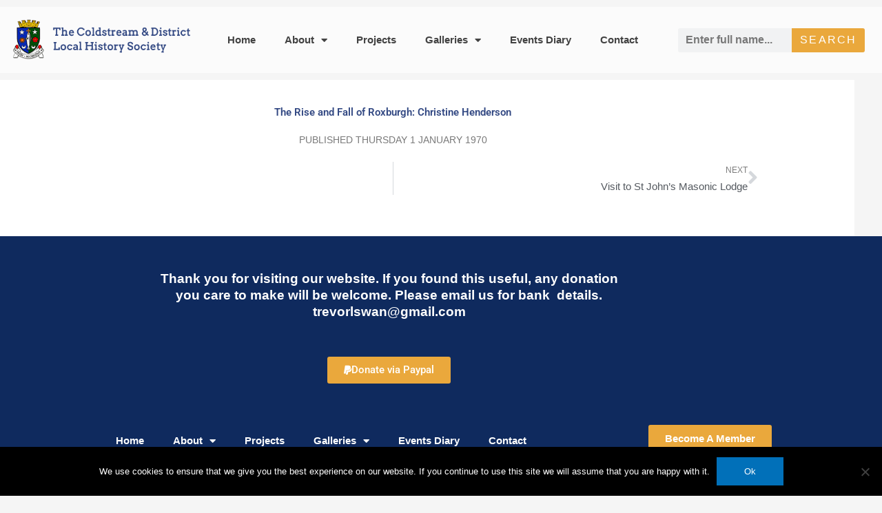

--- FILE ---
content_type: text/css; charset=utf-8
request_url: https://www.coldstreamhistorysociety.co.uk/wp-content/uploads/elementor/css/post-22652.css?ver=1769062542
body_size: 874
content:
.elementor-22652 .elementor-element.elementor-element-62dd9494{box-shadow:0px 0px 0px 0px rgba(0,0,0,0);margin-top:0px;margin-bottom:0px;z-index:1;}.elementor-22652 .elementor-element.elementor-element-489c9884:not(.elementor-motion-effects-element-type-background) > .elementor-widget-wrap, .elementor-22652 .elementor-element.elementor-element-489c9884 > .elementor-widget-wrap > .elementor-motion-effects-container > .elementor-motion-effects-layer{background-color:#ffffff;}.elementor-22652 .elementor-element.elementor-element-489c9884 > .elementor-element-populated{box-shadow:0px 0px 0px 0px rgba(0,0,0,0);transition:background 0.3s, border 0.3s, border-radius 0.3s, box-shadow 0.3s;margin:0px 0px 0px 0px;--e-column-margin-right:0px;--e-column-margin-left:0px;padding:40px 40px 40px 40px;}.elementor-22652 .elementor-element.elementor-element-489c9884 > .elementor-element-populated > .elementor-background-overlay{transition:background 0.3s, border-radius 0.3s, opacity 0.3s;}.elementor-widget-theme-post-title .elementor-heading-title{font-family:var( --e-global-typography-primary-font-family ), Sans-serif;font-weight:var( --e-global-typography-primary-font-weight );color:var( --e-global-color-primary );}.elementor-22652 .elementor-element.elementor-element-64803e48{text-align:center;}.elementor-22652 .elementor-element.elementor-element-64803e48 .elementor-heading-title{color:#334983;}.elementor-widget-post-info .elementor-icon-list-item:not(:last-child):after{border-color:var( --e-global-color-text );}.elementor-widget-post-info .elementor-icon-list-icon i{color:var( --e-global-color-primary );}.elementor-widget-post-info .elementor-icon-list-icon svg{fill:var( --e-global-color-primary );}.elementor-widget-post-info .elementor-icon-list-text, .elementor-widget-post-info .elementor-icon-list-text a{color:var( --e-global-color-secondary );}.elementor-widget-post-info .elementor-icon-list-item{font-family:var( --e-global-typography-text-font-family ), Sans-serif;font-weight:var( --e-global-typography-text-font-weight );}.elementor-22652 .elementor-element.elementor-element-fbcae50 .elementor-icon-list-icon{width:14px;}.elementor-22652 .elementor-element.elementor-element-fbcae50 .elementor-icon-list-icon i{font-size:14px;}.elementor-22652 .elementor-element.elementor-element-fbcae50 .elementor-icon-list-icon svg{--e-icon-list-icon-size:14px;}body:not(.rtl) .elementor-22652 .elementor-element.elementor-element-fbcae50 .elementor-icon-list-text{padding-left:0px;}body.rtl .elementor-22652 .elementor-element.elementor-element-fbcae50 .elementor-icon-list-text{padding-right:0px;}.elementor-22652 .elementor-element.elementor-element-fbcae50 .elementor-icon-list-text, .elementor-22652 .elementor-element.elementor-element-fbcae50 .elementor-icon-list-text a{color:#7a7a7a;}.elementor-22652 .elementor-element.elementor-element-fbcae50 .elementor-icon-list-item{font-family:"Arial", Sans-serif;font-size:14px;font-weight:400;text-transform:uppercase;}.elementor-widget-image-gallery .gallery-item .gallery-caption{font-family:var( --e-global-typography-accent-font-family ), Sans-serif;font-weight:var( --e-global-typography-accent-font-weight );}.elementor-22652 .elementor-element.elementor-element-2f49428e .gallery-item .gallery-caption{text-align:center;}.elementor-widget-theme-post-content{color:var( --e-global-color-text );font-family:var( --e-global-typography-text-font-family ), Sans-serif;font-weight:var( --e-global-typography-text-font-weight );}.elementor-22652 .elementor-element.elementor-element-faeb831{color:#424242;font-family:"Arial", Sans-serif;font-size:17px;font-weight:400;}.elementor-widget-post-navigation span.post-navigation__prev--label{color:var( --e-global-color-text );}.elementor-widget-post-navigation span.post-navigation__next--label{color:var( --e-global-color-text );}.elementor-widget-post-navigation span.post-navigation__prev--label, .elementor-widget-post-navigation span.post-navigation__next--label{font-family:var( --e-global-typography-secondary-font-family ), Sans-serif;font-weight:var( --e-global-typography-secondary-font-weight );}.elementor-widget-post-navigation span.post-navigation__prev--title, .elementor-widget-post-navigation span.post-navigation__next--title{color:var( --e-global-color-secondary );font-family:var( --e-global-typography-secondary-font-family ), Sans-serif;font-weight:var( --e-global-typography-secondary-font-weight );}.elementor-22652 .elementor-element.elementor-element-5d3c9bd span.post-navigation__prev--label, .elementor-22652 .elementor-element.elementor-element-5d3c9bd span.post-navigation__next--label{font-family:"Arial", Sans-serif;font-weight:400;}.elementor-22652 .elementor-element.elementor-element-5d3c9bd span.post-navigation__prev--title, .elementor-22652 .elementor-element.elementor-element-5d3c9bd span.post-navigation__next--title{font-family:"Arial", Sans-serif;font-size:15px;font-weight:400;}body.elementor-page-22652:not(.elementor-motion-effects-element-type-background), body.elementor-page-22652 > .elementor-motion-effects-container > .elementor-motion-effects-layer{background-color:#f5f5f5;}@media(max-width:1024px) and (min-width:768px){.elementor-22652 .elementor-element.elementor-element-489c9884{width:100%;}}@media(max-width:1024px){.elementor-22652 .elementor-element.elementor-element-62dd9494{margin-top:0px;margin-bottom:0px;}.elementor-22652 .elementor-element.elementor-element-489c9884 > .elementor-element-populated{margin:0px 0px 0px 0px;--e-column-margin-right:0px;--e-column-margin-left:0px;}}/* Start custom CSS for image-gallery, class: .elementor-element-2f49428e */.war-thumb {float: right;
    z-index: 999999;}
.war-thumb li {
    list-style: none;
}
.war-thumb .gallery-caption {
    display: none;
}
.war-thumb img {
   width: 192px;
    height: 288px;
}
.war-thumb figure.gallery-item {
display: inherit;
}/* End custom CSS */